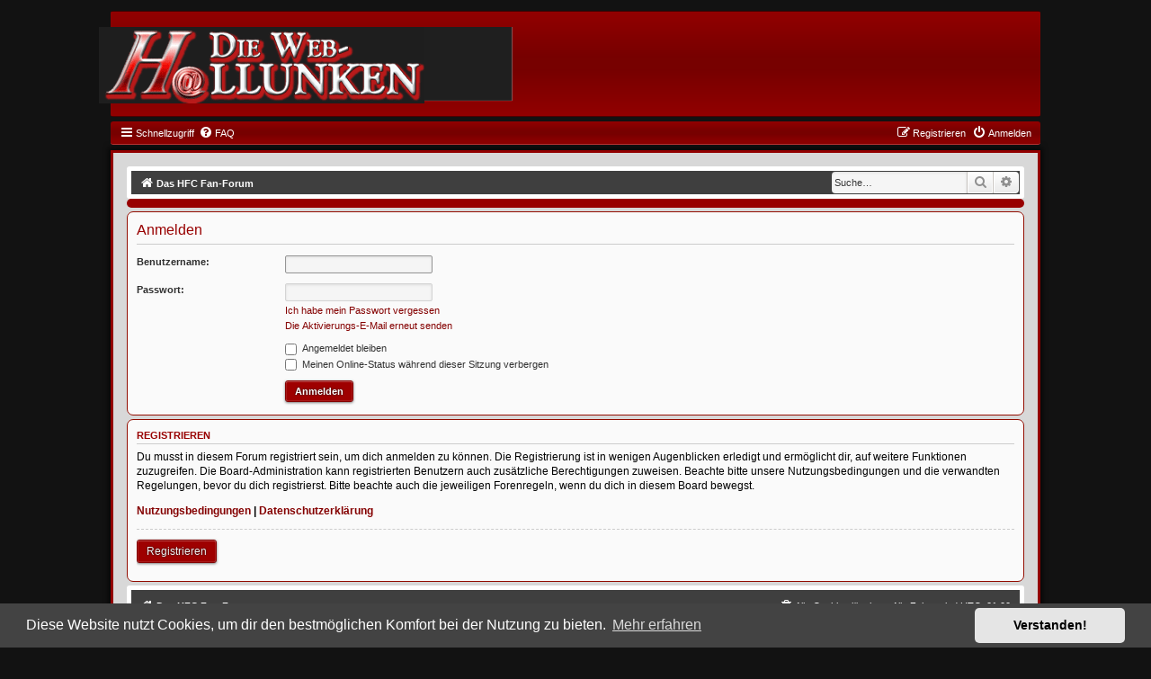

--- FILE ---
content_type: text/html; charset=UTF-8
request_url: https://webhallunken.de/testforum/ucp.php?mode=login&sid=913787d75c17e766249cdde6447efde4
body_size: 3796
content:
<!DOCTYPE html>
<html dir="ltr" lang="de">
<head>
<meta charset="utf-8" />
<meta http-equiv="X-UA-Compatible" content="IE=edge">
<meta name="viewport" content="width=device-width, initial-scale=1" />

<title>HFC Fanforum - Persönlicher Bereich - Anmelden</title>

	<link rel="alternate" type="application/atom+xml" title="Feed - HFC Fanforum" href="/testforum/app.php/feed?sid=3886ac5eac7e8da22f09e8e631a8b572">			<link rel="alternate" type="application/atom+xml" title="Feed - Neue Themen" href="/testforum/app.php/feed/topics?sid=3886ac5eac7e8da22f09e8e631a8b572">				

<!--
	phpBB style name: GraandNew
	Based on style:   prosilver (this is the default phpBB3 style)
	Original author:  Abhishek Srivastava ( https://www.phpbb.com/customise/db/style/graand_(red)/ )
	Modified by: Joyce&Luna ( https://phpbb-style-design.de )
-->

<link href="./styles/prosilver/theme/normalize.css?assets_version=20" rel="stylesheet">
<link href="./styles/prosilver/theme/base.css?assets_version=20" rel="stylesheet">
<link href="./styles/prosilver/theme/utilities.css?assets_version=20" rel="stylesheet">
<link href="./styles/prosilver/theme/common.css?assets_version=20" rel="stylesheet">
<link href="./styles/prosilver/theme/links.css?assets_version=20" rel="stylesheet">
<link href="./styles/prosilver/theme/content.css?assets_version=20" rel="stylesheet">
<link href="./styles/prosilver/theme/buttons.css?assets_version=20" rel="stylesheet">
<link href="./styles/prosilver/theme/cp.css?assets_version=20" rel="stylesheet">
<link href="./styles/prosilver/theme/forms.css?assets_version=20" rel="stylesheet">
<link href="./styles/prosilver/theme/icons.css?assets_version=20" rel="stylesheet">
<link href="./styles/prosilver/theme/responsive.css?assets_version=20" rel="stylesheet">

<link href="./assets/css/font-awesome.min.css?assets_version=20" rel="stylesheet">
<link href="./styles/prosilver/theme/stylesheet.css?assets_version=20" rel="stylesheet">
<link href="./styles/GraandNew/theme/stylesheet.css?assets_version=20" rel="stylesheet">
<link href="./styles/GraandNew/theme/de/stylesheet.css?assets_version=20" rel="stylesheet">



   <link href="./assets/cookieconsent/cookieconsent.min.css?assets_version=20" rel="stylesheet">

<!--[if lte IE 9]>
   <link href="./styles/prosilver/theme/tweaks.css?assets_version=20" rel="stylesheet">
<![endif]-->





</head>
<body id="phpbb" class="nojs notouch section-ucp ltr ">

				<div class="wrap2" id="wrap2">
		<div class="red-topper">
			<div class="inner">
				<div class="logo-bar">
					<a href="" title="Das HFC Fan-Forum">
						<img src="./styles/GraandNew/theme/images/logo.png" class="red-image-wrapper" alt="">
					</a>
				</div>
			</div>
		</div>
			<div id="red-top">
		<a id="top" class="top-anchor" accesskey="t"></a>
		<ul id="nav-main" class="nav-main linklist" role="menubar">
		<li id="quick-links" class="quick-links dropdown-container responsive-menu" data-skip-responsive="true">
			<a href="#" class="dropdown-trigger">
				<i class="icon fa-bars fa-fw" aria-hidden="true"></i><span>Schnellzugriff</span>
			</a>
			<div class="dropdown">
				<div class="pointer"><div class="pointer-inner"></div></div>
				<ul class="dropdown-contents" role="menu">

											<li class="separator"></li>
																									<li>
								<a href="./search.php?search_id=unanswered&amp;sid=3886ac5eac7e8da22f09e8e631a8b572" role="menuitem">
									<i class="icon fa-file-o fa-fw icon-gray" aria-hidden="true"></i><span>Unbeantwortete Themen</span>
								</a>
							</li>
							<li>
								<a href="./search.php?search_id=active_topics&amp;sid=3886ac5eac7e8da22f09e8e631a8b572" role="menuitem">
									<i class="icon fa-file-o fa-fw icon-blue" aria-hidden="true"></i><span>Aktive Themen</span>
								</a>
							</li>
							<li class="separator"></li>
							<li>
								<a href="./search.php?sid=3886ac5eac7e8da22f09e8e631a8b572" role="menuitem">
									<i class="icon fa-search fa-fw" aria-hidden="true"></i><span>Suche</span>
								</a>
							</li>
					
										<li class="separator"></li>

									</ul>
			</div>
		</li>

				<li data-skip-responsive="true">
			<a href="/testforum/app.php/help/faq?sid=3886ac5eac7e8da22f09e8e631a8b572" rel="help" title="Häufig gestellte Fragen" role="menuitem">
				<i class="icon fa-question-circle fa-fw" aria-hidden="true"></i><span>FAQ</span>
			</a>
		</li>
						
			<li class="rightside"  data-skip-responsive="true">
			<a href="./ucp.php?mode=login&amp;sid=3886ac5eac7e8da22f09e8e631a8b572" title="Anmelden" accesskey="x" role="menuitem">
				<i class="icon fa-power-off fa-fw" aria-hidden="true"></i><span>Anmelden</span>
			</a>
		</li>
					<li class="rightside" data-skip-responsive="true">
				<a href="./ucp.php?mode=register&amp;sid=3886ac5eac7e8da22f09e8e631a8b572" role="menuitem">
					<i class="icon fa-pencil-square-o  fa-fw" aria-hidden="true"></i><span>Registrieren</span>
				</a>
			</li>
						</ul>

	</div>
</div>

	<div class="red_wrap" id="red_wrap">
		<div id="red-bottom">
									<div id="search-box" class="search-box search-header" role="search">
				<form action="./search.php?sid=3886ac5eac7e8da22f09e8e631a8b572" method="get" id="search">
				<fieldset>
					<input name="keywords" id="keywords" type="search" maxlength="128" title="Suche nach Wörtern" class="inputbox search tiny" size="20" value="" placeholder="Suche…" />
					<button class="button button-search" type="submit" title="Suche">
						<i class="icon fa-search fa-fw" aria-hidden="true"></i><span class="sr-only">Suche</span>
					</button>
					<a href="./search.php?sid=3886ac5eac7e8da22f09e8e631a8b572" class="button button-search-end" title="Erweiterte Suche">
						<i class="icon fa-cog fa-fw" aria-hidden="true"></i><span class="sr-only">Erweiterte Suche</span>
					</a>
					<input type="hidden" name="sid" value="3886ac5eac7e8da22f09e8e631a8b572" />

				</fieldset>
				</form>
			</div>
						
	<ul id="nav-breadcrumbs" class="nav-breadcrumbs linklist navlinks" role="menubar">
								<li class="breadcrumbs" itemscope itemtype="http://schema.org/BreadcrumbList">
										<span class="crumb"  itemtype="http://schema.org/ListItem" itemprop="itemListElement" itemscope><a href="./index.php?sid=3886ac5eac7e8da22f09e8e631a8b572" itemtype="https://schema.org/Thing" itemprop="item" accesskey="h" data-navbar-reference="index"><i class="icon fa-home fa-fw"></i><span itemprop="name">Das HFC Fan-Forum</span></a><meta itemprop="position" content="1" /></span>

								</li>
		
					<li class="rightside responsive-search">
				<a href="./search.php?sid=3886ac5eac7e8da22f09e8e631a8b572" title="Zeigt die erweiterten Suchoptionen an" role="menuitem">
					<i class="icon fa-search fa-fw" aria-hidden="true"></i><span class="sr-only">Suche</span>
				</a>
			</li>
			</ul>

	</div>

			<div id="page-header">
			<div class="headerbar" role="banner">
										<p class="skiplink"><a href="#start_here">Zum Inhalt</a></p>
				<div class="inner"></div>
			</div>
	<a id="start_here" class="anchor"></a>
	 <div id="page-body" class="page-body" role="main">
		
		
<form action="./ucp.php?mode=login&amp;sid=3886ac5eac7e8da22f09e8e631a8b572" method="post" id="login" data-focus="username">
<div class="panel">
	<div class="inner">

	<div class="content">
		<h2 class="login-title">Anmelden</h2>

		<fieldset class="fields1">
				<dl>
			<dt><label for="username">Benutzername:</label></dt>
			<dd><input type="text" tabindex="1" name="username" id="username" size="25" value="" class="inputbox autowidth" /></dd>
		</dl>
		<dl>
			<dt><label for="password">Passwort:</label></dt>
			<dd><input type="password" tabindex="2" id="password" name="password" size="25" class="inputbox autowidth" autocomplete="off" /></dd>
							<dd><a href="./ucp.php?mode=sendpassword&amp;sid=3886ac5eac7e8da22f09e8e631a8b572">Ich habe mein Passwort vergessen</a></dd>				<dd><a href="./ucp.php?mode=resend_act&amp;sid=3886ac5eac7e8da22f09e8e631a8b572">Die Aktivierungs-E-Mail erneut senden</a></dd>					</dl>
						<dl>
			<dd><label for="autologin"><input type="checkbox" name="autologin" id="autologin" tabindex="4" /> Angemeldet bleiben</label></dd>			<dd><label for="viewonline"><input type="checkbox" name="viewonline" id="viewonline" tabindex="5" /> Meinen Online-Status während dieser Sitzung verbergen</label></dd>
		</dl>
		
		<input type="hidden" name="redirect" value="./ucp.php?mode=login&amp;sid=3886ac5eac7e8da22f09e8e631a8b572" />
<input type="hidden" name="creation_time" value="1769457361" />
<input type="hidden" name="form_token" value="3763d7382a4c41e858f2f1317a9a2465df5124b4" />

		
		<dl>
			<dt>&nbsp;</dt>
			<dd><input type="hidden" name="sid" value="3886ac5eac7e8da22f09e8e631a8b572" />
<input type="hidden" name="redirect" value="index.php" />
<input type="submit" name="login" tabindex="6" value="Anmelden" class="button1" /></dd>
		</dl>
		</fieldset>
	</div>

		</div>
</div>


	<div class="panel">
		<div class="inner">

		<div class="content">
			<h3>Registrieren</h3>
			<p>Du musst in diesem Forum registriert sein, um dich anmelden zu können. Die Registrierung ist in wenigen Augenblicken erledigt und ermöglicht dir, auf weitere Funktionen zuzugreifen. Die Board-Administration kann registrierten Benutzern auch zusätzliche Berechtigungen zuweisen. Beachte bitte unsere Nutzungsbedingungen und die verwandten Regelungen, bevor du dich registrierst. Bitte beachte auch die jeweiligen Forenregeln, wenn du dich in diesem Board bewegst.</p>
			<p><strong><a href="./ucp.php?mode=terms&amp;sid=3886ac5eac7e8da22f09e8e631a8b572">Nutzungsbedingungen</a> | <a href="./ucp.php?mode=privacy&amp;sid=3886ac5eac7e8da22f09e8e631a8b572">Datenschutzerklärung</a></strong></p>
			<hr class="dashed" />
			<p><a href="./ucp.php?mode=register&amp;sid=3886ac5eac7e8da22f09e8e631a8b572" class="button2">Registrieren</a></p>
		</div>

		</div>
	</div>

</form>

			</div>


<div id="page-footer" class="page-footer" role="contentinfo">
	<div id="navbar-footer">
<div class="navbar" role="navigation">
	<div class="inner">

	<ul id="nav-footer" class="nav-footer linklist" role="menubar">
		<li class="breadcrumbs">
									<span class="crumb"><a href="./index.php?sid=3886ac5eac7e8da22f09e8e631a8b572" data-navbar-reference="index"><i class="icon fa-home fa-fw" aria-hidden="true"></i><span>Das HFC Fan-Forum</span></a></span>					</li>
		
				<li class="rightside">Alle Zeiten sind <span title="Europa/Berlin">UTC+01:00</span></li>
							<li class="rightside">
				<a href="./ucp.php?mode=delete_cookies&amp;sid=3886ac5eac7e8da22f09e8e631a8b572" data-ajax="true" data-refresh="true" role="menuitem">
					<i class="icon fa-trash fa-fw" aria-hidden="true"></i><span>Alle Cookies löschen</span>
				</a>
			</li>
														</ul>

	</div>
</div>
</div>
	<div class="copyright">
				<p class="footer-row">
			<span class="footer-copyright">Powered by <a href="https://www.phpbb.com/">phpBB</a>&reg; Forum Software &copy; phpBB Limited</span>
		</p>
				<p class="footer-row">
			<span class="footer-copyright">Deutsche Übersetzung durch <a href="https://www.phpbb.de/">phpBB.de</a></span>
		</p>
						<p class="footer-row" role="menu">
			<a class="footer-link" href="./ucp.php?mode=privacy&amp;sid=3886ac5eac7e8da22f09e8e631a8b572" title="Datenschutz" role="menuitem">
				<span class="footer-link-text">Datenschutz</span>
			</a>
			| --
			<a class="footer-link" href="./ucp.php?mode=terms&amp;sid=3886ac5eac7e8da22f09e8e631a8b572" title="Nutzungsbedingungen" role="menuitem">
				<span class="footer-link-text">Nutzungsbedingungen</span>
			</a>
		</p>
					</div>

	<div id="darkenwrapper" class="darkenwrapper" data-ajax-error-title="AJAX-Fehler" data-ajax-error-text="Bei der Verarbeitung deiner Anfrage ist ein Fehler aufgetreten." data-ajax-error-text-abort="Der Benutzer hat die Anfrage abgebrochen." data-ajax-error-text-timeout="Bei deiner Anfrage ist eine Zeitüberschreitung aufgetreten. Bitte versuche es erneut." data-ajax-error-text-parsererror="Bei deiner Anfrage ist etwas falsch gelaufen und der Server hat eine ungültige Antwort zurückgegeben.">
		<div id="darken" class="darken">&nbsp;</div>
	</div>

	<div id="phpbb_alert" class="phpbb_alert" data-l-err="Fehler" data-l-timeout-processing-req="Bei der Anfrage ist eine Zeitüberschreitung aufgetreten.">
		<a href="#" class="alert_close">
			<i class="icon fa-times-circle fa-fw" aria-hidden="true"></i>
		</a>
		<h3 class="alert_title">&nbsp;</h3><p class="alert_text"></p>
	</div>
	<div id="phpbb_confirm" class="phpbb_alert">
		<a href="#" class="alert_close">
			<i class="icon fa-times-circle fa-fw" aria-hidden="true"></i>
		</a>
		<div class="alert_text"></div>
	</div>
</div>

</div>

<div>
	<a id="bottom" class="anchor" accesskey="z"></a>
	<img src="./cron.php?cron_type=cron.task.core.tidy_cache&amp;sid=3886ac5eac7e8da22f09e8e631a8b572" width="1" height="1" alt="cron" /></div>

<script src="./assets/javascript/jquery.min.js?assets_version=20"></script>
<script src="./assets/javascript/core.js?assets_version=20"></script>

	<script src="./assets/cookieconsent/cookieconsent.min.js?assets_version=20"></script>
	<script>
		if (typeof window.cookieconsent === "object") {
			window.addEventListener("load", function(){
				window.cookieconsent.initialise({
					"palette": {
						"popup": {
							"background": "#0F538A"
						},
						"button": {
							"background": "#E5E5E5"
						}
					},
					"theme": "classic",
					"content": {
						"message": "Diese\u0020Website\u0020nutzt\u0020Cookies,\u0020um\u0020dir\u0020den\u0020bestm\u00F6glichen\u0020Komfort\u0020bei\u0020der\u0020Nutzung\u0020zu\u0020bieten.",
						"dismiss": "Verstanden\u0021",
						"link": "Mehr\u0020erfahren",
						"href": "./ucp.php?mode=privacy&amp;sid=3886ac5eac7e8da22f09e8e631a8b572"
					}
				});
			});
		}
	</script>


<script src="./styles/prosilver/template/forum_fn.js?assets_version=20"></script>
<script src="./styles/prosilver/template/ajax.js?assets_version=20"></script>



</body>
</html>
